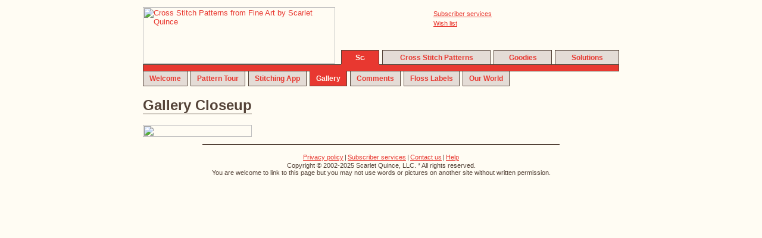

--- FILE ---
content_type: text/html; charset=UTF-8
request_url: http://www.scarletquince.com/gallery2.php?pic=gal0833
body_size: 2757
content:

<html>
	<head>

		<title>Cross Stitch Patterns by Scarlet Quince &#8482; | Gallery Closeup Rest on the Flight into Egypt (detail) - Luc-Olivier Merson</title>

		<link rel="stylesheet" href="style.css" type="text/css">
		<link rel="shortcut icon" href="https://www.scarletquince.com/favicon.ico">

		<meta name='keywords' content='gallery, stitched work, closeup, Rest on the Flight into Egypt (detail) - Luc-Olivier Merson'>
		<meta name='description' content='Gallery closeup of Rest on the Flight into Egypt (detail) - Luc-Olivier Merson'>
	</head>

	<body bgcolor=#FFFCF3 text=#544338 link=#E83830 
             alink=#FFFCF3 vlink=#E83830>
<!-- logo placement control table -->
<div style='margin: 0 auto; width: 800px;'>
<div style='height: 4px'><!-- --></div> <!-- spacer -->

<!-- logo -->
<div style='float: left; width: 323px; height: 95px;'>
<a href="index.php"><img src="graphics/logo.gif" alt="Cross Stitch Patterns from Fine Art by Scarlet Quince" width="323" height="95"></a>
</div><!-- end of logo -->

<!-- utility  & translate links -->
<div style='float: right; width: 467px; height: 45px;'>
<div style='height: 5px'><!-- --></div> <!-- spacer -->

<div style='float: left; height: 30px; width: 105px;'>
</div>

<div style='float: left; height: 30px; width: 50px;'></div>

<div style='float: left; height: 30px; width: 100px;'>
<a class='small' href="membersvcs.php">Subscriber services</a>
<div style='height: 4px'><!-- --></div>
<a class='small' href="wishlist.php">Wish list</a>
</div>

<div id='google_translate_element' style='float: right; text-align: right; width: 160px;'></div>
<script>
function googleTranslateElementInit() {
  new google.translate.TranslateElement({
    pageLanguage: 'en'
  }, 'google_translate_element');
}
</script>
<script src='https://translate.google.com/translate_a/element.js?cb=googleTranslateElementInit'></script> 


</div> <!-- end of utility links -->

<!-- vertical spacer -->
<div style='float: right; height: 27px; width: 467px;'>
<div style='float: left; height: 8px; width: 467px;'><!-- spacer --></div>
<!-- site message -->
     <span style='font-weight: bold; font-size: 12px; color: black; background: yellow;'></span> 
<!-- --></div>

<!-- top tabs -->
<div style='float: right; width: 467px; height: 24px;'>
<div id='u1' class='curtoptab' style='width: 62px; ' onclick="reloc('index.php')"><em class='white'><img src="graphics/smallquince.gif" width=16 height=16 alt='Scarlet Quince'></em></div>
<div style='float: left; width: 5px; height: 20px;'><!-- --></div>
<div id='u2' class='acttoptab' style='width: 180px; ' onmouseover="mOver('u2')" onmouseout="mOut('u2')" onclick="reloc('patterns.php')"><a class='tab' href="patterns.php">Cross&nbsp;Stitch&nbsp;Patterns</a></div>
<div style='float: left; width: 5px; height: 20px;'><!-- --></div>
<div id='u3' class='acttoptab' style='width: 96px; ' onmouseover="mOver('u3')" onmouseout="mOut('u3')" onclick="reloc('goodies.php')"><a class='tab' href="goodies.php">Goodies</a></div>
<div style='float: left; width: 5px; height: 20px;'><!-- --></div>
<div id='u4' class='acttoptab' style='width: 106px; ' onmouseover="mOver('u4')" onmouseout="mOut('u4')" onclick="reloc('solutions.php')"><a class='tab' href="solutions.php">Solutions</a></div>
</div> <!-- end top tabs -->

<!-- upper middle bar -->
<div style='float: left; width: 800px; height: 10px;'>
<div class='mbacttopleft' style='width: 332px;'><!-- --></div>
<div id='m1' class='mbcurtopmid'><!-- --></div>
		  <script>
		  var felement = document.getElementById('u' + '1');
		  var width = felement.offsetWidth;
		  var telement = document.getElementById('m' + '1');
		  if (parseInt(1) == parseInt(4)) {
			  width -= 1;
		  } 
		  telement.style.width = width + 'px';
		  </script>
<div class='mbacttopmid' style='width: 5px;'><!-- --></div>
<div id='m2' class='mbacttopmid'><!-- --></div>
		  <script>
		  var felement = document.getElementById('u' + '2');
		  var width = felement.offsetWidth;
		  var telement = document.getElementById('m' + '2');
		  if (parseInt(2) == parseInt(4)) {
			  width -= 1;
		  } 
		  telement.style.width = width + 'px';
		  </script>
<div class='mbacttopmid' style='width: 5px;'><!-- --></div>
<div id='m3' class='mbacttopmid'><!-- --></div>
		  <script>
		  var felement = document.getElementById('u' + '3');
		  var width = felement.offsetWidth;
		  var telement = document.getElementById('m' + '3');
		  if (parseInt(3) == parseInt(4)) {
			  width -= 1;
		  } 
		  telement.style.width = width + 'px';
		  </script>
<div class='mbacttopmid' style='width: 5px;'><!-- --></div>
<div id='m4' class='mbacttopright'><!-- --></div>
		  <script>
		  var felement = document.getElementById('u' + '4');
		  var width = felement.offsetWidth;
		  var telement = document.getElementById('m' + '4');
		  if (parseInt(4) == parseInt(4)) {
			  width -= 1;
		  } 
		  telement.style.width = width + 'px';
		  </script>
</div> <!-- end upper middle bar -->
<!-- lower middle bars -->
<div style='float: left; width: 800px; height: 2px;'>
<div id='n1' class='mbactbotleft'><!-- --></div>
<div class='mbactbotmid' style='width: 5px;'><!-- --></div>
<div id='n2' class='mbactbotmid'><!-- --></div>
<div class='mbactbotmid' style='width: 5px;'><!-- --></div>
<div id='n3' class='mbactbotmid'><!-- --></div>
<div class='mbactbotmid' style='width: 5px;'><!-- --></div>
<div id='n4' class='mbcurbotmid'><!-- --></div>
<div class='mbactbotmid' style='width: 5px;'><!-- --></div>
<div id='n5' class='mbactbotmid'><!-- --></div>
<div class='mbactbotmid' style='width: 5px;'><!-- --></div>
<div id='n6' class='mbactbotmid'><!-- --></div>
<div class='mbactbotmid' style='width: 5px;'><!-- --></div>
<div id='n7' class='mbactbotmid'><!-- --></div>
<div id='nlast' class='mbactbotright'><!-- --></div>
 
</div> <!-- end lower middle bar -->
<!-- lower tabs -->
<div style='float: left; width: 800px; height: 25px;'>
<div id='b1' class='actbottab' onmouseover="mOver('b1')" onmouseout="mOut('b1')" onclick="reloc('index.php')">
<a class='tab' href="index.php">Welcome</a></div>
	<script>
	var felement = document.getElementById('b' + '1');
	var width = felement.offsetWidth;
	var iter = parseInt(1);
	if (iter == 1) {
		var totwidth = width;
	} else {
		totwidth += width + 5;
	}
	var telement = document.getElementById('n' + '1');
	if (iter == parseInt(7)) {
		wlast = parseInt(800) - totwidth;
		document.getElementById('nlast').style.width = wlast + 'px';
		if (parseInt(4) == 0) {
			width -= 2;
		}
	} 
	if (iter == parseInt(4)) {  // current tab
		width -= 2;
	}
	telement.style.width = width + 'px';
	</script>
<div style='float: left; width: 5px; height: 20px;'><!-- --></div>
<div id='b2' class='actbottab' onmouseover="mOver('b2')" onmouseout="mOut('b2')" onclick="reloc('aboutpat.php')">
<a class='tab' href="aboutpat.php">Pattern Tour</a></div>
	<script>
	var felement = document.getElementById('b' + '2');
	var width = felement.offsetWidth;
	var iter = parseInt(2);
	if (iter == 1) {
		var totwidth = width;
	} else {
		totwidth += width + 5;
	}
	var telement = document.getElementById('n' + '2');
	if (iter == parseInt(7)) {
		wlast = parseInt(800) - totwidth;
		document.getElementById('nlast').style.width = wlast + 'px';
		if (parseInt(4) == 0) {
			width -= 2;
		}
	} 
	if (iter == parseInt(4)) {  // current tab
		width -= 2;
	}
	telement.style.width = width + 'px';
	</script>
<div style='float: left; width: 5px; height: 20px;'><!-- --></div>
<div id='b3' class='actbottab' onmouseover="mOver('b3')" onmouseout="mOut('b3')" onclick="reloc('aboutsqs.php')">
<a class='tab' href="aboutsqs.php">Stitching App</a></div>
	<script>
	var felement = document.getElementById('b' + '3');
	var width = felement.offsetWidth;
	var iter = parseInt(3);
	if (iter == 1) {
		var totwidth = width;
	} else {
		totwidth += width + 5;
	}
	var telement = document.getElementById('n' + '3');
	if (iter == parseInt(7)) {
		wlast = parseInt(800) - totwidth;
		document.getElementById('nlast').style.width = wlast + 'px';
		if (parseInt(4) == 0) {
			width -= 2;
		}
	} 
	if (iter == parseInt(4)) {  // current tab
		width -= 2;
	}
	telement.style.width = width + 'px';
	</script>
<div style='float: left; width: 5px; height: 20px;'><!-- --></div>
<div id='b4' class='curbottab'><em class='white'>Gallery</em></div>
	<script>
	var felement = document.getElementById('b' + '4');
	var width = felement.offsetWidth;
	var iter = parseInt(4);
	if (iter == 1) {
		var totwidth = width;
	} else {
		totwidth += width + 5;
	}
	var telement = document.getElementById('n' + '4');
	if (iter == parseInt(7)) {
		wlast = parseInt(800) - totwidth;
		document.getElementById('nlast').style.width = wlast + 'px';
		if (parseInt(4) == 0) {
			width -= 2;
		}
	} 
	if (iter == parseInt(4)) {  // current tab
		width -= 2;
	}
	telement.style.width = width + 'px';
	</script>
<div style='float: left; width: 5px; height: 20px;'><!-- --></div>
<div id='b5' class='actbottab' onmouseover="mOver('b5')" onmouseout="mOut('b5')" onclick="reloc('comments.php')">
<a class='tab' href="comments.php">Comments</a></div>
	<script>
	var felement = document.getElementById('b' + '5');
	var width = felement.offsetWidth;
	var iter = parseInt(5);
	if (iter == 1) {
		var totwidth = width;
	} else {
		totwidth += width + 5;
	}
	var telement = document.getElementById('n' + '5');
	if (iter == parseInt(7)) {
		wlast = parseInt(800) - totwidth;
		document.getElementById('nlast').style.width = wlast + 'px';
		if (parseInt(4) == 0) {
			width -= 2;
		}
	} 
	if (iter == parseInt(4)) {  // current tab
		width -= 2;
	}
	telement.style.width = width + 'px';
	</script>
<div style='float: left; width: 5px; height: 20px;'><!-- --></div>
<div id='b6' class='actbottab' onmouseover="mOver('b6')" onmouseout="mOut('b6')" onclick="reloc('labels.php')">
<a class='tab' href="labels.php">Floss Labels</a></div>
	<script>
	var felement = document.getElementById('b' + '6');
	var width = felement.offsetWidth;
	var iter = parseInt(6);
	if (iter == 1) {
		var totwidth = width;
	} else {
		totwidth += width + 5;
	}
	var telement = document.getElementById('n' + '6');
	if (iter == parseInt(7)) {
		wlast = parseInt(800) - totwidth;
		document.getElementById('nlast').style.width = wlast + 'px';
		if (parseInt(4) == 0) {
			width -= 2;
		}
	} 
	if (iter == parseInt(4)) {  // current tab
		width -= 2;
	}
	telement.style.width = width + 'px';
	</script>
<div style='float: left; width: 5px; height: 20px;'><!-- --></div>
<div id='b7' class='actbottab' onmouseover="mOver('b7')" onmouseout="mOut('b7')" onclick="reloc('map2.php')">
<a class='tab' href="map2.php">Our World</a></div>
	<script>
	var felement = document.getElementById('b' + '7');
	var width = felement.offsetWidth;
	var iter = parseInt(7);
	if (iter == 1) {
		var totwidth = width;
	} else {
		totwidth += width + 5;
	}
	var telement = document.getElementById('n' + '7');
	if (iter == parseInt(7)) {
		wlast = parseInt(800) - totwidth;
		document.getElementById('nlast').style.width = wlast + 'px';
		if (parseInt(4) == 0) {
			width -= 2;
		}
	} 
	if (iter == parseInt(4)) {  // current tab
		width -= 2;
	}
	telement.style.width = width + 'px';
	</script>
</div> <!-- end lower tabs -->
</div> <!-- end logo placement control table -->
<div style='clear: both;'><!-- --></div>

	<table align=center cellspacing=0 border=0 width=800 cellpadding=0>

		<tr><td>
			<table align=left cellspacing=0 border=0 cellpadding=0>

				<tr><td>&nbsp;<br></td></tr>

				<tr><td class=ulbox><h1>Gallery Closeup</h1></td></tr>

				<tr><td>&nbsp;<br></td></tr>

				<tr>
					<td align=left>
						<img src="graphics/gallery/gal0833.jpg" border=0 style="width: 100%; height: auto;"/>
					</td></tr>

			</table>
		</td></tr>

		<tr>
			<td align=center><!-- intended as a cell in the page layout table -->
<small><br></small>

<div style='width: 600px; height: 2px; background-color: #544338;'><!-- --></div>

<small><br></small>

<table style="margin: auto; border: none; padding: 2px; border-spacing: 0">
<tr>
<td><a href="privacy.php" class='small'>Privacy policy</a></td>
<td><small>|</small></td>
<td><a href="membersvcs.php" class='small'>Subscriber services</a></td>
<td><small>|</small></td>
<td><a href="getntch.php" class='small'>Contact us</a></td>
<td><small>|</small></td>
<td><a href="solutions.php" class='small'>Help</a></td>
</tr>
</table>
<small>Copyright &#169; 2002-2025 Scarlet Quince, LLC. *  All rights reserved.<br>
You are welcome to link to this page but you may not use words or pictures on another site without written permission.</small>
<br><br>


 
			</td></tr>

</table>



</body>
</html>


--- FILE ---
content_type: text/css
request_url: http://www.scarletquince.com/style.css
body_size: 1476
content:
/* my red   #E83830 */
/* my white #FFFCF3 */
/* my brown #544338 */
/* my light brown #E4DCD6; */

BODY {
	background-color: #FFFCF3;
	color: #544338;
}

BODY, H1, H2, H3, H6, P, SMALL, EM, STRONG, INPUT, SELECT, TEXTAREA, A {
    font-family: "Tahoma", "Arial", "Helvetica", sans-serif;
	font-size: 13px;
}

BODY, H1, H2, H3, H6, P, SMALL, EM, STRONG, INPUT, SELECT, TEXTAREA {
	color: #544338;
}

A {
	color: #E83830;  /* need this for NS 4 */
}

H6 {
	display: inline;
	margin-top: 0px;
	margin-bottom: 0px;
	padding-top: 0px;
	padding-bottom: 0px;
	font-weight: normal;
	font-style: normal;
	font-size: 13px;  /* was 10pt */
	color: #544338;
    text-decoration: none;
	}

.red {
	color: #E83830;
}

H6.black {
	color: #000000;
}

.times {
	font-family: "Times New Roman", "Times", serif;
}

H6.times {
	font-size: 15px;
    font-family: "Times New Roman", "Times", serif;
}

P  {	
	margin-top: 0px;	/* was 10pt */
	margin-bottom: 0px;
	font-weight: normal;
	font-style: normal;
	font-size: 13px;  /* was 10pt */
	color: #544338;
    text-decoration: none;
}

P.small {
	font-size: 11px;  
}

P.em {
	font-size: 12px;
	font-weight: bold;
}

EM {
	margin-bottom: 0px;	
	margin-top: 0px;	
	font-weight: bold;
	font-style: normal;
	font-size: 12px;  /* was 9pt */
	color: #544338;
    text-decoration: none;
}

EM.white {
	font-size: 12px;
	color: #FFFCF3;
}

EM.underline {
	text-decoration: underline;
	}	

EM.subtab {
	font-size: 11px;
	font-weight: bold;
}

BR {
	margin: 0px;
}

BR.em {
	font-size: 12px;
}

BR.small {
	font-size: 11px; 
}

BR.very {
	font-size: 5px;
}

A:active  { color: #E83830; }
A:link    { color: #E83830; }
A:visited { color: #E83830; }
A:hover   { color: #E83830; }

A.small {
	font-weight: normal;
	font-style: normal;
	font-size: 11px;  /* was 8pt */
	margin-top: 0px;
	margin-bottom: 0px;
}

A.brown {
	color: #544338;
}
A.hidden {
	color: #544338;
	text-decoration: none;
}

A.tab {
	font-size: 12px;
	font-weight: bold;
    text-decoration: none;
}

A.indextab {
	font-size: 11px;
	font-weight: bold;
	text-decoration: none;
}

A.subtab {
	font-size: 11px;
	font-weight: normal;
    text-decoration: none;
}

table.navbox {
/*	border: 1px solid #544338; */
	padding-top: 4px;
	padding-bottom: 4px;
    background-color: #E4DCD6;
}

table.searchbox {
	border: 1px solid #544338;
	padding-top: 0px;
	padding-bottom: 0px;
    background-color: #E4DCD6;
}

TR {
	padding-top: 0px;
	padding-bottom: 0px;
	margin-bottom: 0px;	
	margin-top: 0px;	
}

TD {
	padding-top: 0px;
	padding-bottom: 0px;
	margin-bottom: 0px;	
	margin-top: 0px;	
}

TD.navbox {
	border: 1px solid #544338;
	padding-top: 4px;
	padding-bottom: 4px;
    background-color: #E4DCD6;
}

div.navbox {
	border: 1px solid #544338;
	padding: 4px 4px 4px 4px;
    background-color: #E4DCD6;
	text-align: center;
	margin: 0 0 10px 0;
}

/* side box with a red top - this is the top */
td.sidetop {  
	border-left: 1px solid #544338 ;
	border-right: 1px solid #544338 ;
	border-top: 1px solid #544338 ;
	background-color: #E83830;
}

div.sidetop {
	border-left: 1px solid #544338 ;
	border-right: 1px solid #544338 ;
	border-top: 1px solid #544338 ;
	background-color: #E83830;
	height: 10px;
	line-height: 1px;
}

/* side box - this is the bottom */
td.sidebot {  
	border-left: 1px solid #544338 ;
	border-right: 1px solid #544338 ;
	border-bottom: 1px solid #544338 ;
	padding: 0px;   /* was 4px */
    background-color: #E4DCD6;
}

div.sidebot {
	border-left: 1px solid #544338 ;
	border-right: 1px solid #544338 ;
	border-bottom: 1px solid #544338 ;
	padding: 0px;
    background-color: #E4DCD6;
}

div.idxsidebutton {
	border-top: 1px solid #544338;
	padding: 4px 4px 4px 8px;
}

div.idxsidebutton1 {
	padding: 4px 4px 4px 8px;
}

.space {
	width: 1px;
	height: 1px;
}

.sidebutton {
	border-top: 1px solid #544338;
	padding-top: 4px;
	padding-bottom: 4px;
	padding-left: 2px;
}

TD.sidebutton2 {
	border-top: 1px solid #544338;
	border-right: 1px solid #544338;
	padding-top: 4px;
	padding-bottom: 4px;
	padding-left: 2px;
}

.sidebutton3 {
	border-top: 1px solid #544338;
	padding: 4px;
	padding-left: 8px;
}

.subbutton {
	border-top: 1px dashed #544338;
	padding-left: 6px;
	padding-top: 2px;
	padding-bottom: 2px;
	padding-right: 2px;
}

TD.subhead {
	border-top: 1px dashed #544338;
	border-bottom: 1px dashed #544338;
	padding-left: 2px;
	padding-top: 2px;
	padding-bottom: 2px;
	padding-right: 2px;
}

.curtoptab {
	border-left: 1px solid #544338;
	border-top: 1px solid #544338;
	border-right: 1px solid #544338;
	padding-top: 5px;
//	padding: 5px 24px 0px 23px;
	background-color: #E83830;
	text-align: center;
	height: 20px;
	float: left;
}

.curbottab {
	border-left: 1px solid #544338;
	border-bottom: 1px solid #544338;
	border-right: 1px solid #544338;
	padding: 5px 10px 0px 10px;
	background-color: #E83830;
	text-align: center;
	height: 19px;
	float: left;
}

.acttoptab {
	border-left: 1px solid #544338;
	border-top: 1px solid #544338;
	border-right: 1px solid #544338;
	padding-top: 5px;
//	padding: 5px 24px 0px 24px;
	background-color: #E4DCD6;
	text-align: center;
	height: 20px;
	float: left;
}

.actbottab {
	border-left: 1px solid #544338;
	border-bottom: 1px solid #544338;
	border-right: 1px solid #544338;
	padding: 5px 10px 0px 10px;
	background-color: #E4DCD6;
	text-align: center;
	height: 19px;
	float: left;
}

.mbacttopmid {
	border-top: 1px solid #544338; 
	background-color: #E83830;
	float: left;
	height: 9px;
}
.mbacttopleft {
	border-left: 1px solid #544338; 
	border-top: 1px solid #544338; 
	background-color: #E83830;
	float: left;
	height: 9px;
}
.mbacttopright {
	border-right: 1px solid #544338; 
	border-top: 1px solid #544338; 
	background-color: #E83830;
	float: left;
	height: 9px;
}
.mbcurtopmid {
	background-color: #E83830;
	border-top: 1px solid #E83830;
	float: left;
	height: 9px;
}
.mbcurtopleft {
	border-left: 1px solid #544338;  
	border-top: 1px solid #E83830;
	background-color: #E83830;
	float: left;
	height: 9px;
}
.mbcurtopright {
	border-right: 1px solid #544338; 
	border-top: 1px solid #E83830;
	background-color: #E83830;
	float: left;
	height: 9px;
}
.mbactbotmid {
	border-bottom: 1px solid #544338;
	background-color: #E83830;
	float: left;
	height: 1px;
}
.mbactbotleft {
	border-left: 1px solid #544338;
	border-bottom: 1px solid #544338;
	background-color: #E83830;
	float: left;
	height: 1px;
}
.mbactbotright {
	border-bottom: 1px solid #544338;
	border-right: 1px solid #544338;
	background-color: #E83830;
	float: left;
	height: 1px;
}
.mbcurbotmid {
	background-color: #E83830;
	border-bottom: 1px solid #E83830;
	float: left;
	height: 1px;
}
.mbcurbotleft {
	border-left: 1px solid #544338;
	border-bottom: 1px solid #E83830;
	background-color: #E83830;
	float: left;
	height: 1px;
}
.mbcurbotright {
	border-right: 1px solid #544338;
	border-bottom: 1px solid #E83830;
	background-color: #E83830;
	float: left;
	height: 1px;
}

.ulbox {
    border-bottom: solid 1px #544338;
}

td.normspace {
	padding-top: 11px;  /* was 9pt */  
}

td.bullet {
	padding-right: 5px;
}


SMALL {
	font-weight: normal;
	font-style: normal;
	font-size: 11px;  /* was 8pt */
	color: #544338;
    text-decoration: none;
}

SMALL.very {
	font-size: 5px;
}

SMALL.bold {
	font-weight: bold;
}

STRONG.A {	
	display: inline;	
	margin-bottom: 0px;
	padding-bottom: 0px;
	font-weight: bold;
	font-style: normal;
	font-size: 24px;  /* was 18pt */
	color: #544338;
    text-decoration: none;
	}

.B {		
	display: inline;	
	margin-top: 0px;
	margin-bottom: 0px;
	font-weight: normal;
	font-style: normal;
	font-size: 19px;  /* was 12pt */
	color: #544338;
    text-decoration: none;
	}

H1 {
	display: inline;	
	margin-bottom: 0px;
	padding-bottom: 0px;
	font-weight: bold;
	font-style: normal;
	font-size: 24px;  /* was 18pt */
	color: #544338;
    text-decoration: none;
}

H2 {
	display: inline;	
	margin-top: 0px;
	margin-bottom: 0px;
	font-weight: normal;
	font-style: normal;
	font-size: 19px;  /* was 12pt */
	color: #544338;
    text-decoration: none;
}

H3 {
	display: inline;	
	margin-top: 0px;
	margin-bottom: 0px;
	font-weight: bold;
	font-style: normal;
	font-size: 15px; 
	color: #544338;
    text-decoration: none;
}

INPUT, SELECT, TEXTAREA {
	font-weight: normal;
	font-style: normal;
	font-size: 13px;  /* was 10pt */
	margin-left: 2px;
	margin-top: 0px;
	margin-bottom: 0px;
	margin-right: 0px;
	color: #544338;
}

INPUT.RED {
	color: #E83830;
	font-weight: bold;
}

INPUT.SMRED {
	color: #E83830;
	font-weight: bold;
	font-size: 10px;  /* was 8pt */
}

UL {
	line-height: 18px;
}

IMG {
	border: 0px;
}

small a {
	font-size: 11px;  /* was 8pt */
}
